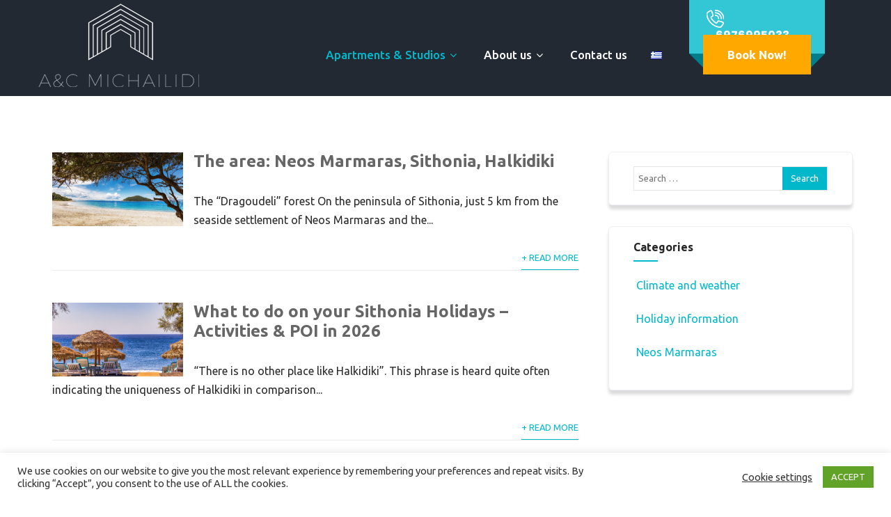

--- FILE ---
content_type: text/html; charset=UTF-8
request_url: https://acmichailidi.sithonia.apartments/en/halkidiki-sithonia-neos-marmaras/
body_size: 17375
content:
<!DOCTYPE html>
<html xmlns="http://www.w3.org/1999/xhtml" lang="en-GB">
<head>
<meta http-equiv="Content-Type" content="text/html; charset=UTF-8" />	
<!--[if IE]><meta http-equiv="X-UA-Compatible" content="IE=edge,chrome=1"><![endif]-->
<meta name="viewport" content="width=device-width, initial-scale=1.0, user-scalable=no"/>
<link rel="profile" href="http://gmpg.org/xfn/11"/>
<link rel="pingback" href="https://acmichailidi.sithonia.apartments/xmlrpc.php" /> 
<meta name='robots' content='index, follow, max-image-preview:large, max-snippet:-1, max-video-preview:-1' />
<link rel="alternate" href="https://acmichailidi.sithonia.apartments/el/%cf%87%ce%b1%ce%bb%ce%ba%ce%b9%ce%b4%ce%b9%ce%ba%ce%ae-%cf%83%ce%b9%ce%b8%cf%89%ce%bd%ce%af%ce%b1-%ce%bd%ce%b5%ce%bf%cf%82-%ce%bc%ce%b1%cf%81%ce%bc%ce%b1%cf%81%ce%ac%cf%82/" hreflang="el" />
<link rel="alternate" href="https://acmichailidi.sithonia.apartments/en/halkidiki-sithonia-neos-marmaras/" hreflang="en" />

	<!-- This site is optimized with the Yoast SEO plugin v26.8 - https://yoast.com/product/yoast-seo-wordpress/ -->
	<title>Halkidiki, Sithonia and Neos Marmaras Information 2026 - A.C. Michailidi</title>
	<link rel="canonical" href="https://acmichailidi.sithonia.apartments/en/halkidiki-sithonia-neos-marmaras/" />
	<meta property="og:locale" content="en_GB" />
	<meta property="og:locale:alternate" content="el_GR" />
	<meta property="og:type" content="article" />
	<meta property="og:title" content="Halkidiki, Sithonia and Neos Marmaras Information [year] - A.C. Michailidi" />
	<meta property="og:url" content="https://acmichailidi.sithonia.apartments/en/halkidiki-sithonia-neos-marmaras/" />
	<meta property="og:site_name" content="A.C. Michailidi" />
	<meta name="twitter:card" content="summary_large_image" />
	<script type="application/ld+json" class="yoast-schema-graph">{"@context":"https://schema.org","@graph":[{"@type":["WebPage","CollectionPage"],"@id":"https://acmichailidi.sithonia.apartments/en/halkidiki-sithonia-neos-marmaras/","url":"https://acmichailidi.sithonia.apartments/en/halkidiki-sithonia-neos-marmaras/","name":"Halkidiki, Sithonia and Neos Marmaras Information [year] - A.C. Michailidi","isPartOf":{"@id":"https://acmichailidi.sithonia.apartments/en/studio-marmaras-halkidiki/#website"},"datePublished":"2019-10-23T08:52:07+00:00","dateModified":"2021-04-14T09:26:36+00:00","breadcrumb":{"@id":"https://acmichailidi.sithonia.apartments/en/halkidiki-sithonia-neos-marmaras/#breadcrumb"},"inLanguage":"en-GB"},{"@type":"BreadcrumbList","@id":"https://acmichailidi.sithonia.apartments/en/halkidiki-sithonia-neos-marmaras/#breadcrumb","itemListElement":[{"@type":"ListItem","position":1,"name":"Home","item":"https://acmichailidi.sithonia.apartments/en/studio-marmaras-halkidiki/"},{"@type":"ListItem","position":2,"name":"Halkidiki, Sithonia and Neos Marmaras Information 2022"}]},{"@type":"WebSite","@id":"https://acmichailidi.sithonia.apartments/en/studio-marmaras-halkidiki/#website","url":"https://acmichailidi.sithonia.apartments/en/studio-marmaras-halkidiki/","name":"A.C. Michailidi","description":"Neos Marmaras Apartments &amp; Studios","potentialAction":[{"@type":"SearchAction","target":{"@type":"EntryPoint","urlTemplate":"https://acmichailidi.sithonia.apartments/en/studio-marmaras-halkidiki/?s={search_term_string}"},"query-input":{"@type":"PropertyValueSpecification","valueRequired":true,"valueName":"search_term_string"}}],"inLanguage":"en-GB"}]}</script>
	<!-- / Yoast SEO plugin. -->


<link rel='dns-prefetch' href='//fonts.googleapis.com' />
<link rel='dns-prefetch' href='//www.googletagmanager.com' />
<link rel="alternate" type="application/rss+xml" title="A.C. Michailidi &raquo; Feed" href="https://acmichailidi.sithonia.apartments/en/feed/" />
<link rel="alternate" type="application/rss+xml" title="A.C. Michailidi &raquo; Comments Feed" href="https://acmichailidi.sithonia.apartments/en/comments/feed/" />
<style id='wp-img-auto-sizes-contain-inline-css' type='text/css'>
img:is([sizes=auto i],[sizes^="auto," i]){contain-intrinsic-size:3000px 1500px}
/*# sourceURL=wp-img-auto-sizes-contain-inline-css */
</style>
<style id='wp-emoji-styles-inline-css' type='text/css'>

	img.wp-smiley, img.emoji {
		display: inline !important;
		border: none !important;
		box-shadow: none !important;
		height: 1em !important;
		width: 1em !important;
		margin: 0 0.07em !important;
		vertical-align: -0.1em !important;
		background: none !important;
		padding: 0 !important;
	}
/*# sourceURL=wp-emoji-styles-inline-css */
</style>
<link rel='stylesheet' id='wp-block-library-css' href='https://acmichailidi.sithonia.apartments/wp-includes/css/dist/block-library/style.min.css?ver=6.9' type='text/css' media='all' />
<style id='classic-theme-styles-inline-css' type='text/css'>
/*! This file is auto-generated */
.wp-block-button__link{color:#fff;background-color:#32373c;border-radius:9999px;box-shadow:none;text-decoration:none;padding:calc(.667em + 2px) calc(1.333em + 2px);font-size:1.125em}.wp-block-file__button{background:#32373c;color:#fff;text-decoration:none}
/*# sourceURL=/wp-includes/css/classic-themes.min.css */
</style>
<style id='global-styles-inline-css' type='text/css'>
:root{--wp--preset--aspect-ratio--square: 1;--wp--preset--aspect-ratio--4-3: 4/3;--wp--preset--aspect-ratio--3-4: 3/4;--wp--preset--aspect-ratio--3-2: 3/2;--wp--preset--aspect-ratio--2-3: 2/3;--wp--preset--aspect-ratio--16-9: 16/9;--wp--preset--aspect-ratio--9-16: 9/16;--wp--preset--color--black: #000000;--wp--preset--color--cyan-bluish-gray: #abb8c3;--wp--preset--color--white: #ffffff;--wp--preset--color--pale-pink: #f78da7;--wp--preset--color--vivid-red: #cf2e2e;--wp--preset--color--luminous-vivid-orange: #ff6900;--wp--preset--color--luminous-vivid-amber: #fcb900;--wp--preset--color--light-green-cyan: #7bdcb5;--wp--preset--color--vivid-green-cyan: #00d084;--wp--preset--color--pale-cyan-blue: #8ed1fc;--wp--preset--color--vivid-cyan-blue: #0693e3;--wp--preset--color--vivid-purple: #9b51e0;--wp--preset--gradient--vivid-cyan-blue-to-vivid-purple: linear-gradient(135deg,rgb(6,147,227) 0%,rgb(155,81,224) 100%);--wp--preset--gradient--light-green-cyan-to-vivid-green-cyan: linear-gradient(135deg,rgb(122,220,180) 0%,rgb(0,208,130) 100%);--wp--preset--gradient--luminous-vivid-amber-to-luminous-vivid-orange: linear-gradient(135deg,rgb(252,185,0) 0%,rgb(255,105,0) 100%);--wp--preset--gradient--luminous-vivid-orange-to-vivid-red: linear-gradient(135deg,rgb(255,105,0) 0%,rgb(207,46,46) 100%);--wp--preset--gradient--very-light-gray-to-cyan-bluish-gray: linear-gradient(135deg,rgb(238,238,238) 0%,rgb(169,184,195) 100%);--wp--preset--gradient--cool-to-warm-spectrum: linear-gradient(135deg,rgb(74,234,220) 0%,rgb(151,120,209) 20%,rgb(207,42,186) 40%,rgb(238,44,130) 60%,rgb(251,105,98) 80%,rgb(254,248,76) 100%);--wp--preset--gradient--blush-light-purple: linear-gradient(135deg,rgb(255,206,236) 0%,rgb(152,150,240) 100%);--wp--preset--gradient--blush-bordeaux: linear-gradient(135deg,rgb(254,205,165) 0%,rgb(254,45,45) 50%,rgb(107,0,62) 100%);--wp--preset--gradient--luminous-dusk: linear-gradient(135deg,rgb(255,203,112) 0%,rgb(199,81,192) 50%,rgb(65,88,208) 100%);--wp--preset--gradient--pale-ocean: linear-gradient(135deg,rgb(255,245,203) 0%,rgb(182,227,212) 50%,rgb(51,167,181) 100%);--wp--preset--gradient--electric-grass: linear-gradient(135deg,rgb(202,248,128) 0%,rgb(113,206,126) 100%);--wp--preset--gradient--midnight: linear-gradient(135deg,rgb(2,3,129) 0%,rgb(40,116,252) 100%);--wp--preset--font-size--small: 13px;--wp--preset--font-size--medium: 20px;--wp--preset--font-size--large: 36px;--wp--preset--font-size--x-large: 42px;--wp--preset--spacing--20: 0.44rem;--wp--preset--spacing--30: 0.67rem;--wp--preset--spacing--40: 1rem;--wp--preset--spacing--50: 1.5rem;--wp--preset--spacing--60: 2.25rem;--wp--preset--spacing--70: 3.38rem;--wp--preset--spacing--80: 5.06rem;--wp--preset--shadow--natural: 6px 6px 9px rgba(0, 0, 0, 0.2);--wp--preset--shadow--deep: 12px 12px 50px rgba(0, 0, 0, 0.4);--wp--preset--shadow--sharp: 6px 6px 0px rgba(0, 0, 0, 0.2);--wp--preset--shadow--outlined: 6px 6px 0px -3px rgb(255, 255, 255), 6px 6px rgb(0, 0, 0);--wp--preset--shadow--crisp: 6px 6px 0px rgb(0, 0, 0);}:where(.is-layout-flex){gap: 0.5em;}:where(.is-layout-grid){gap: 0.5em;}body .is-layout-flex{display: flex;}.is-layout-flex{flex-wrap: wrap;align-items: center;}.is-layout-flex > :is(*, div){margin: 0;}body .is-layout-grid{display: grid;}.is-layout-grid > :is(*, div){margin: 0;}:where(.wp-block-columns.is-layout-flex){gap: 2em;}:where(.wp-block-columns.is-layout-grid){gap: 2em;}:where(.wp-block-post-template.is-layout-flex){gap: 1.25em;}:where(.wp-block-post-template.is-layout-grid){gap: 1.25em;}.has-black-color{color: var(--wp--preset--color--black) !important;}.has-cyan-bluish-gray-color{color: var(--wp--preset--color--cyan-bluish-gray) !important;}.has-white-color{color: var(--wp--preset--color--white) !important;}.has-pale-pink-color{color: var(--wp--preset--color--pale-pink) !important;}.has-vivid-red-color{color: var(--wp--preset--color--vivid-red) !important;}.has-luminous-vivid-orange-color{color: var(--wp--preset--color--luminous-vivid-orange) !important;}.has-luminous-vivid-amber-color{color: var(--wp--preset--color--luminous-vivid-amber) !important;}.has-light-green-cyan-color{color: var(--wp--preset--color--light-green-cyan) !important;}.has-vivid-green-cyan-color{color: var(--wp--preset--color--vivid-green-cyan) !important;}.has-pale-cyan-blue-color{color: var(--wp--preset--color--pale-cyan-blue) !important;}.has-vivid-cyan-blue-color{color: var(--wp--preset--color--vivid-cyan-blue) !important;}.has-vivid-purple-color{color: var(--wp--preset--color--vivid-purple) !important;}.has-black-background-color{background-color: var(--wp--preset--color--black) !important;}.has-cyan-bluish-gray-background-color{background-color: var(--wp--preset--color--cyan-bluish-gray) !important;}.has-white-background-color{background-color: var(--wp--preset--color--white) !important;}.has-pale-pink-background-color{background-color: var(--wp--preset--color--pale-pink) !important;}.has-vivid-red-background-color{background-color: var(--wp--preset--color--vivid-red) !important;}.has-luminous-vivid-orange-background-color{background-color: var(--wp--preset--color--luminous-vivid-orange) !important;}.has-luminous-vivid-amber-background-color{background-color: var(--wp--preset--color--luminous-vivid-amber) !important;}.has-light-green-cyan-background-color{background-color: var(--wp--preset--color--light-green-cyan) !important;}.has-vivid-green-cyan-background-color{background-color: var(--wp--preset--color--vivid-green-cyan) !important;}.has-pale-cyan-blue-background-color{background-color: var(--wp--preset--color--pale-cyan-blue) !important;}.has-vivid-cyan-blue-background-color{background-color: var(--wp--preset--color--vivid-cyan-blue) !important;}.has-vivid-purple-background-color{background-color: var(--wp--preset--color--vivid-purple) !important;}.has-black-border-color{border-color: var(--wp--preset--color--black) !important;}.has-cyan-bluish-gray-border-color{border-color: var(--wp--preset--color--cyan-bluish-gray) !important;}.has-white-border-color{border-color: var(--wp--preset--color--white) !important;}.has-pale-pink-border-color{border-color: var(--wp--preset--color--pale-pink) !important;}.has-vivid-red-border-color{border-color: var(--wp--preset--color--vivid-red) !important;}.has-luminous-vivid-orange-border-color{border-color: var(--wp--preset--color--luminous-vivid-orange) !important;}.has-luminous-vivid-amber-border-color{border-color: var(--wp--preset--color--luminous-vivid-amber) !important;}.has-light-green-cyan-border-color{border-color: var(--wp--preset--color--light-green-cyan) !important;}.has-vivid-green-cyan-border-color{border-color: var(--wp--preset--color--vivid-green-cyan) !important;}.has-pale-cyan-blue-border-color{border-color: var(--wp--preset--color--pale-cyan-blue) !important;}.has-vivid-cyan-blue-border-color{border-color: var(--wp--preset--color--vivid-cyan-blue) !important;}.has-vivid-purple-border-color{border-color: var(--wp--preset--color--vivid-purple) !important;}.has-vivid-cyan-blue-to-vivid-purple-gradient-background{background: var(--wp--preset--gradient--vivid-cyan-blue-to-vivid-purple) !important;}.has-light-green-cyan-to-vivid-green-cyan-gradient-background{background: var(--wp--preset--gradient--light-green-cyan-to-vivid-green-cyan) !important;}.has-luminous-vivid-amber-to-luminous-vivid-orange-gradient-background{background: var(--wp--preset--gradient--luminous-vivid-amber-to-luminous-vivid-orange) !important;}.has-luminous-vivid-orange-to-vivid-red-gradient-background{background: var(--wp--preset--gradient--luminous-vivid-orange-to-vivid-red) !important;}.has-very-light-gray-to-cyan-bluish-gray-gradient-background{background: var(--wp--preset--gradient--very-light-gray-to-cyan-bluish-gray) !important;}.has-cool-to-warm-spectrum-gradient-background{background: var(--wp--preset--gradient--cool-to-warm-spectrum) !important;}.has-blush-light-purple-gradient-background{background: var(--wp--preset--gradient--blush-light-purple) !important;}.has-blush-bordeaux-gradient-background{background: var(--wp--preset--gradient--blush-bordeaux) !important;}.has-luminous-dusk-gradient-background{background: var(--wp--preset--gradient--luminous-dusk) !important;}.has-pale-ocean-gradient-background{background: var(--wp--preset--gradient--pale-ocean) !important;}.has-electric-grass-gradient-background{background: var(--wp--preset--gradient--electric-grass) !important;}.has-midnight-gradient-background{background: var(--wp--preset--gradient--midnight) !important;}.has-small-font-size{font-size: var(--wp--preset--font-size--small) !important;}.has-medium-font-size{font-size: var(--wp--preset--font-size--medium) !important;}.has-large-font-size{font-size: var(--wp--preset--font-size--large) !important;}.has-x-large-font-size{font-size: var(--wp--preset--font-size--x-large) !important;}
:where(.wp-block-post-template.is-layout-flex){gap: 1.25em;}:where(.wp-block-post-template.is-layout-grid){gap: 1.25em;}
:where(.wp-block-term-template.is-layout-flex){gap: 1.25em;}:where(.wp-block-term-template.is-layout-grid){gap: 1.25em;}
:where(.wp-block-columns.is-layout-flex){gap: 2em;}:where(.wp-block-columns.is-layout-grid){gap: 2em;}
:root :where(.wp-block-pullquote){font-size: 1.5em;line-height: 1.6;}
/*# sourceURL=global-styles-inline-css */
</style>
<link rel='stylesheet' id='finalTilesGallery_stylesheet-css' href='https://acmichailidi.sithonia.apartments/wp-content/plugins/final-tiles-grid-gallery-lite/scripts/ftg.css?ver=3.6.10' type='text/css' media='all' />
<link rel='stylesheet' id='fontawesome_stylesheet-css' href='https://acmichailidi.sithonia.apartments/wp-content/plugins/final-tiles-grid-gallery-lite/fonts/font-awesome/css/font-awesome.min.css?ver=6.9' type='text/css' media='all' />
<link rel='stylesheet' id='awesome-weather-css' href='https://acmichailidi.sithonia.apartments/wp-content/plugins/awesome-weather/awesome-weather.css?ver=6.9' type='text/css' media='all' />
<style id='awesome-weather-inline-css' type='text/css'>
.awesome-weather-wrap { font-family: 'Open Sans', sans-serif; font-weight: 400; font-size: 14px; line-height: 14px; }
/*# sourceURL=awesome-weather-inline-css */
</style>
<link rel='stylesheet' id='opensans-googlefont-css' href='//fonts.googleapis.com/css?family=Open+Sans%3A400&#038;ver=6.9' type='text/css' media='all' />
<link rel='stylesheet' id='cookie-law-info-css' href='https://acmichailidi.sithonia.apartments/wp-content/plugins/cookie-law-info/legacy/public/css/cookie-law-info-public.css?ver=3.3.9.1' type='text/css' media='all' />
<link rel='stylesheet' id='cookie-law-info-gdpr-css' href='https://acmichailidi.sithonia.apartments/wp-content/plugins/cookie-law-info/legacy/public/css/cookie-law-info-gdpr.css?ver=3.3.9.1' type='text/css' media='all' />
<link rel='stylesheet' id='complete-style-css' href='https://acmichailidi.sithonia.apartments/wp-content/themes/beachresort/style.css?ver=6.9' type='text/css' media='all' />
<link rel='stylesheet' id='complete-style-core-css' href='https://acmichailidi.sithonia.apartments/wp-content/themes/beachresort/style_core.css?ver=6.9' type='text/css' media='all' />
<link rel='stylesheet' id='complete-animated_css-css' href='https://acmichailidi.sithonia.apartments/wp-content/themes/beachresort/assets/css/animate.min.css?ver=6.9' type='text/css' media='all' />
<link rel='stylesheet' id='complete-static_css-css' href='https://acmichailidi.sithonia.apartments/wp-content/themes/beachresort/assets/css/nivo-slider.css?ver=6.9' type='text/css' media='all' />
<link rel='stylesheet' id='complete-gallery_css-css' href='https://acmichailidi.sithonia.apartments/wp-content/themes/beachresort/assets/css/prettyPhoto.css?ver=6.9' type='text/css' media='all' />
<link rel='stylesheet' id='complete-awesome_css-css' href='https://acmichailidi.sithonia.apartments/wp-content/themes/beachresort/assets/fonts/font-awesome.css?ver=6.9' type='text/css' media='all' />
<link rel='stylesheet' id='complete-owl_css-css' href='https://acmichailidi.sithonia.apartments/wp-content/themes/beachresort/assets/css/owl.carousel.css?ver=6.9' type='text/css' media='all' />
<link rel='stylesheet' id='complete_google_fonts-css' href='//fonts.googleapis.com/css?family=Ubuntu%3Aregular%2Citalic%2C700%2C500%2C300%7CAssistant%3A200%2C800%2C700%2C600%2C400%2C300%26subset%3Dlatin%2C' type='text/css' media='screen' />
<link rel='stylesheet' id='elementor-frontend-css' href='https://acmichailidi.sithonia.apartments/wp-content/plugins/elementor/assets/css/frontend.min.css?ver=3.34.2' type='text/css' media='all' />
<link rel='stylesheet' id='eael-general-css' href='https://acmichailidi.sithonia.apartments/wp-content/plugins/essential-addons-for-elementor-lite/assets/front-end/css/view/general.min.css?ver=6.5.8' type='text/css' media='all' />
<script type="text/javascript" src="https://acmichailidi.sithonia.apartments/wp-includes/js/jquery/jquery.min.js?ver=3.7.1" id="jquery-core-js"></script>
<script type="text/javascript" src="https://acmichailidi.sithonia.apartments/wp-includes/js/jquery/jquery-migrate.min.js?ver=3.4.1" id="jquery-migrate-js"></script>
<script type="text/javascript" id="cookie-law-info-js-extra">
/* <![CDATA[ */
var Cli_Data = {"nn_cookie_ids":[],"cookielist":[],"non_necessary_cookies":[],"ccpaEnabled":"","ccpaRegionBased":"","ccpaBarEnabled":"","strictlyEnabled":["necessary","obligatoire"],"ccpaType":"gdpr","js_blocking":"1","custom_integration":"","triggerDomRefresh":"","secure_cookies":""};
var cli_cookiebar_settings = {"animate_speed_hide":"500","animate_speed_show":"500","background":"#FFF","border":"#b1a6a6c2","border_on":"","button_1_button_colour":"#61a229","button_1_button_hover":"#4e8221","button_1_link_colour":"#fff","button_1_as_button":"1","button_1_new_win":"","button_2_button_colour":"#333","button_2_button_hover":"#292929","button_2_link_colour":"#444","button_2_as_button":"","button_2_hidebar":"","button_3_button_colour":"#3566bb","button_3_button_hover":"#2a5296","button_3_link_colour":"#fff","button_3_as_button":"1","button_3_new_win":"","button_4_button_colour":"#000","button_4_button_hover":"#000000","button_4_link_colour":"#333333","button_4_as_button":"","button_7_button_colour":"#61a229","button_7_button_hover":"#4e8221","button_7_link_colour":"#fff","button_7_as_button":"1","button_7_new_win":"","font_family":"inherit","header_fix":"","notify_animate_hide":"1","notify_animate_show":"","notify_div_id":"#cookie-law-info-bar","notify_position_horizontal":"right","notify_position_vertical":"bottom","scroll_close":"","scroll_close_reload":"","accept_close_reload":"","reject_close_reload":"","showagain_tab":"","showagain_background":"#fff","showagain_border":"#000","showagain_div_id":"#cookie-law-info-again","showagain_x_position":"100px","text":"#333333","show_once_yn":"","show_once":"10000","logging_on":"","as_popup":"","popup_overlay":"1","bar_heading_text":"","cookie_bar_as":"banner","popup_showagain_position":"bottom-right","widget_position":"left"};
var log_object = {"ajax_url":"https://acmichailidi.sithonia.apartments/wp-admin/admin-ajax.php"};
//# sourceURL=cookie-law-info-js-extra
/* ]]> */
</script>
<script type="text/javascript" src="https://acmichailidi.sithonia.apartments/wp-content/plugins/cookie-law-info/legacy/public/js/cookie-law-info-public.js?ver=3.3.9.1" id="cookie-law-info-js"></script>
<script type="text/javascript" src="https://acmichailidi.sithonia.apartments/wp-content/themes/beachresort/assets/js/complete.js?ver=1" id="complete_js-js"></script>
<script type="text/javascript" src="https://acmichailidi.sithonia.apartments/wp-content/themes/beachresort/assets/js/owl.carousel.js?ver=1" id="complete_owl-js"></script>
<script type="text/javascript" src="https://acmichailidi.sithonia.apartments/wp-content/themes/beachresort/assets/js/other.js?ver=1" id="complete_otherjs-js"></script>
<script type="text/javascript" src="https://acmichailidi.sithonia.apartments/wp-content/themes/beachresort/assets/js/jquery.bxslider.min.js?ver=1" id="complete_testimonialjs-js"></script>
<script type="text/javascript" src="https://acmichailidi.sithonia.apartments/wp-content/themes/beachresort/assets/js/index.js?ver=1" id="complete_index-js"></script>
<script type="text/javascript" src="https://acmichailidi.sithonia.apartments/wp-content/themes/beachresort/assets/js/jquery.quicksand.js?ver=1" id="complete_galjs1-js"></script>
<script type="text/javascript" src="https://acmichailidi.sithonia.apartments/wp-content/themes/beachresort/assets/js/script.js?ver=1" id="complete_galjs3-js"></script>
<script type="text/javascript" src="https://acmichailidi.sithonia.apartments/wp-content/themes/beachresort/assets/js/counterup.min.js?ver=1" id="complete_count-js"></script>
<script type="text/javascript" src="https://acmichailidi.sithonia.apartments/wp-content/themes/beachresort/assets/js/verticalslider.js?ver=1" id="complete_verticalslider-js"></script>
<script type="text/javascript" src="https://acmichailidi.sithonia.apartments/wp-content/themes/beachresort/assets/js/jquery.prettyPhoto.js?ver=1" id="complete_galjs4-js"></script>
<link rel="https://api.w.org/" href="https://acmichailidi.sithonia.apartments/wp-json/" /><link rel="EditURI" type="application/rsd+xml" title="RSD" href="https://acmichailidi.sithonia.apartments/xmlrpc.php?rsd" />
<meta name="generator" content="WordPress 6.9" />
        <script type="text/javascript">
            ( function () {
                window.lae_fs = { can_use_premium_code: false};
            } )();
        </script>
        <meta name="generator" content="Site Kit by Google 1.170.0" /><style type="text/css">

/*Fixed Background*/

	/*BOXED LAYOUT*/
	.site_boxed .layer_wrapper, body.home.site_boxed #slidera {width: 83.5%;float: left;margin: 0 8.25%;
	background: #ffffff;}
	.site_boxed .stat_bg, .site_boxed .stat_bg_overlay{width: 83.5%;}
	.site_boxed .social_buttons{background: #ffffff;}
	.site_boxed .center {width: 95%!important;margin: 0 auto;}
	.site_boxed .head_top .center{ width:95%!important;}

/*Site Content Text Style*/
body, button, input, select, textarea{ 
	font-family:Ubuntu; 	}

.footer-post-area ul li h4,
.footer-post-area ul li h4 a{font-family:Ubuntu;}

.single_post .single_post_content .tabs li a:link, .single_post .single_post_content .tabs li a:visited{ color:#2b2b2b;}



/*Feattured Boxes Section*/
.featured_area_bg{background:url();}
.featured_area{background-color:#f2f2f2;}
.featured_block img{height:70px;; width:70px;} 
.featured_block{background-color:#ffffff;}

.sktmore,
.newsletter-form input[type="submit"]{background-color:#00b8ca;}
.sktmore:hover,
.newsletter-form input[type="submit"]:hover{background-color:#393939;}

.expanding-grid .spacer{background-color:#00b8ca;}
.expand-left h2, .expand-left{color:#000000;}

.headingseperator h3{color:#000000;}
.headingseperator h3::after{border-bottom-color:#00b8ca;}

.expanding-grid .links > li a.active:after{border-bottom-color:#00b8ca;}

.squarebox{background-color:#ffffff;}
.squarebox:hover{background-color:#79ab9f;}
.squaretitle{color:#000000;}

.perfectbox{background-color:#ffffff; border-color:#eaeaea;}
.perfectborder:hover, .perfectbox:hover{border-color:#00b8ca !important;}

.post_block_style3{background-color:#ffffff; border-color:#eaeaea;}
.post_block_style3:before{background:#9f9f9f;}

.skt-home-posts-row .skt-home-posts-title a{color:#282828;}
.skt-home-posts-row .skt-home-posts-date{color:#474747;}
.skt-home-posts-row .skt-home-posts-date i{color:#c31a28;}

.skt-team-row .skt-team-title a{color:#ffffff;}
.skt-team-row .skt-team-designation{color:#5f5f5f;}
	
.header-extras .skt-header-button a{background-color:#33c6d5; color:#fff;}
.header-extras .skt-header-button a:hover{background-color:#00b8ca; color:#ffffff;}

.download-button a{color:#fff !important; background-color:#ffa800 !important;}


.room-dtls{ background:#ffffff;}
.skt-room-title{ color:#253242;}
.skt-room-designation{ color:#5f5f5f;}
.skt-room .owl-prev, .skt-room .owl-next:hover{background:#ffa800 !important;}
.skt-room .owl-prev:hover, .skt-room .owl-next{background:#00b8ca !important;}

.slider-main .theme-default .nivo-directionNav{background:#4dcdda;}
.slider-main .theme-default .nivo-directionNav a{color:#fff !important;}



/*-----------------------------COLORS------------------------------------*/
		/*Header Color*/
		.header{background-color: rgba(34,41,51, 0);}
				
				
		/*Head Top Bar Color*/
		.head-info-area{background-color: rgba(43,13,15, 1);}
		
				.header{background:#222933!important; border: none;}
				
		
		@media screen and (max-width: 767px){
		.home.has_trans_header .header{background:#222933!important;}
		}
		/*LOGO*/
		.logo img{height:120px; width:231px; margin-top:5px;} 

				.logo h2, .logo h1, .logo h2 a:link, .logo h2 a:visited, .logo h1 a:link, .logo h1 a:visited, .logo h2 a:hover, .logo h1 a:hover{ 
			font-family:'Ubuntu';
			font-size:28px;
			color:#ffffff;
		}
		/*HEADER TEXT BAR*/
				.head-info-area, .head-info-area a:link, .head-info-area a:visited{ 
			font-family:'Ubuntu'; 						color:#ffffff;
		}	
		
		.head-info-area a:hover{ 
			color:#edecec;
		}		
		
		a{color:#00b8ca;}
		a:hover{color:#685031;}
		
		
		/*Slider Title*/
				.title{ 
			font-family:'Ubuntu'; 			font-size:60px;			color:#ffffff;
		}	
		
				.slidedesc{ 
			font-family:'Ubuntu'; 						color:#ffffff;
		}	
		
				.slidebtn{ 
			font-family:'Ubuntu'; 			;
		}
		.slider-main .nivo-caption .slidebtn a{ 
			color:#282828; background-color:#ffffff;
		}	
		.slider-main .nivo-caption .slidebtn a:hover{background-color:#00b8ca; color:#ffffff;}
		
		.nivo-controlNav a{background-color:#282828}
		.nivo-controlNav a.active{background-color:#00b8ca}

				
		/* Global H1 */	
						h1{ 
			font-family:'Ubuntu'; 						color:#282828;
		}
		
		h1 a:hover{ 
			color:#00b8ca;
		}
		
		/* Global H2 */	
						h2{ 
			font-family:'Ubuntu'; 					color:#282828;
		}
		
		h2 a:hover{ 
			color:#00b8ca;
		}
				
		/* Global H3 */	
						h3{ 
			font-family:'Ubuntu'; 					color:#282828;
		}
		
		h3 a:hover{ 
			color:#00b8ca;
		}
		
		/* Global H4 */	
						h4{ 
			font-family:'Ubuntu'; 					color:#282828;
		}
		
		h4 a:hover{ 
			color:#00b8ca;
		}	
		
		/* Global H5 */	
						h5{ 
			font-family:'Ubuntu'; 					color:#282828;
		}
		
		h5 a:hover{ 
			color:#00b8ca;
		}	
		
		/* Global H6 */	
						h6{ 
			font-family:'Ubuntu'; 					color:#282828;
		}
		
		h6 a:hover{ 
			color:#00b8ca;
		}
		
		/* Post Meta Color */
		.post_block_style1_meta, .post_block_style1_meta a:link, .post_block_style1_meta a:visited, .post_block_style2_meta, .post_block_style2_meta a:link, .post_block_style2_meta a:visited, .single_metainfo, .single_metainfo a:link, .single_metainfo a:visited{ 
			color:#282828;
		}
		
		/* Team Box Background Color */
		.team-infobox{ 
			background-color:#f7f7f7;
		}
		
		/* Social Icon Background Color */
		.social-icons a:link, .social-icons a:visited{ 
			background-color:#151515;
			color:#ffffff;
		}	
		
		/* Social Icon Hover Background Color */
		.social-icons a:hover{ 
			background-color:#ffffff;
			color:#151515;
			border-color:#ffffff;
		}
		
		/* Teambox Background Color */
		.skt-testimonials .skt-testimonial-box{background-color:#ffffff;}
		.skt-testimonials .skt-testimonial-title,
		.skt-testimonials .skt-testimonial-designation,
		.skt-testimonials .skt-testimonial-content{color:#282828;}
		.skt-testimonials .owl-dots .owl-dot{background-color: #ffffff;}
		.skt-testimonials .owl-dots .owl-dot.active{background-color: #00b8ca;}
	
		
		/* Gallery Filter Active Bgcolor */
		.portfolio-categ li a:link, .portfolio-categ li a:visited{ 
			color:#909090;
		}		
		
		/* Gallery Filter Active Bgcolor */
		.portfolio-categ li.active a:link, .portfolio-categ li.active a:visited{ 
			color:#f1b500;
		}	
		
			
		
		.portfolio-content .portfolio-area li .image-block-title{background-color: rgba(0,184,202, 0.7); color:#fff;}
		
		/* Skills Bar Background Color */
		.skill-bg{ 
			background-color:#f8f8f8;
		}	
		
		/* Skills Bar Text Color */
		.skillbar-title{ 
			color:#ffffff;
		}			
															
		#simple-menu{color:#ffffff;}
		body.home.has_trans_header #simple-menu{color:#fff;}
		span.desc{color:#ffffff;}
		
		.header-extras li a,
		.header-extras li .header-search-toggle{color:#ffffff;}
		.header-extras li a:hover,
		.header-extras li .header-search-toggle:hover{color: #00b8ca;}
		.header-extras li .custom-cart-count{background-color: #00b8ca; color:#ffffff;}
		
		/*MENU Text Color*/
		#topmenu ul li a{color:#ffffff;}
		#topmenu ul li.menu_hover a:link, #topmenu ul li.menu_hover a:visited{border-color:#00b8ca;}
		#topmenu ul li.menu_hover>a:link, #topmenu ul li.menu_hover>a:visited, body.has_trans_header.home #topmenu ul li.menu_hover>a:link, body.has_trans_header.home #topmenu ul li.menu_hover>a:visited{color:#00b8ca;}
		#topmenu ul li.current-menu-item>a:link, #topmenu ul li.current-menu-item>a:visited, #topmenu ul li.current-menu-parent>a:link, #topmenu ul li.current_page_parent>a:visited, #topmenu ul li.current-menu-ancestor>a:link, #topmenu ul li.current-menu-ancestor>a:visited{color:#00b8ca;}
		#topmenu ul li ul{border-color:#00b8ca transparent transparent transparent;}
		#topmenu ul.menu>li:hover:after{background-color:#00b8ca;}
		#topmenu ul li ul li a:hover{color:#00b8ca;}
		
		#topmenu ul li.appointment-btn a{background-color: #00b8ca; color: #fff !important;}
		#topmenu ul li.appointment-btn a:hover{background-color: #ffffff; color: #fff !important;}
		
#topmenu ul li.current-menu-item > a:link:after, #topmenu ul li.current-menu-item > a:visited:after, #topmenu ul li.current-menu-parent > a:link:after, #topmenu ul li.current_page_parent > a:visited:after, #topmenu ul li.current-menu-ancestor > a:link:after, #topmenu ul li.current-menu-ancestor > a:visited:after{content:''; border-bottom-color:#00b8ca !important;}		
		
		#topmenu ul.menu ul li{background-color:#ffffff;}		
		
		#topmenu ul.sub-menu li a, #topmenu ul.children li a{color:#282828;}	
		#topmenu ul.sub-menu li a:hover, #topmenu ul.children li a:hover, #topmenu li.menu_highlight_slim:hover, #topmenu ul.sub-menu li.current_page_item a, #topmenu ul.children li.current_page_item a, #topmenu ul.sub-menu li.current-menu-item a, #topmenu ul.children li.current-menu-item a{background-color:#282828 !important;}	

		.sidr{ background-color:#282828;}
		.pad_menutitle{ background-color:#00b8ca;}
		.sidr ul li a, .sidr ul li span, .sidr ul li ul li a, .sidr ul li ul li span{color:#ffffff;}
		.sidr ul li.sidr-class-current-menu-item > a{color:#00b8ca;}
		
		#simple-menu .fa-bars{color:#ffffff !important;}
		.pad_menutitle .fa-bars, .pad_menutitle .fa-times{color:#ffffff !important;}				

		.head_soc .social_bookmarks a:link, .head_soc .social_bookmarks a:visited{color:#ffffff;}
		.head_soc .social_bookmarks.bookmark_hexagon a:before {border-bottom-color: rgba(255,255,255, 0.3)!important;}
		.head_soc .social_bookmarks.bookmark_hexagon a i {background:rgba(255,255,255, 0.3)!important;}
		.head_soc .social_bookmarks.bookmark_hexagon a:after { border-top-color:rgba(255,255,255, 0.3)!important;}
		

		/*BASE Color*/
		.widget_border, .heading_border, #wp-calendar #today, .thn_post_wrap .more-link:hover, .moretag:hover, .search_term #searchsubmit, .error_msg #searchsubmit, #searchsubmit, .complete_pagenav a:hover, .nav-box a:hover .left_arro, .nav-box a:hover .right_arro, .pace .pace-progress, .homeposts_title .menu_border, span.widget_border, .ast_login_widget #loginform #wp-submit, .prog_wrap, .lts_layout1 a.image, .lts_layout2 a.image, .lts_layout3 a.image, .rel_tab:hover .related_img, .wpcf7-submit, .woo-slider #post_slider li.sale .woo_sale, .nivoinner .slide_button_wrap .lts_button, #accordion .slide_button_wrap .lts_button, .img_hover, p.form-submit #submit, .optimposts .type-product a.button.add_to_cart_button{background:#00b8ca;} 
		
		.share_active, .comm_auth a, .logged-in-as a, .citeping a, .lay3 h2 a:hover, .lay4 h2 a:hover, .lay5 .postitle a:hover, .nivo-caption p a, .acord_text p a, .org_comment a, .org_ping a, .contact_submit input:hover, .widget_calendar td a, .ast_biotxt a, .ast_bio .ast_biotxt h3, .lts_layout2 .listing-item h2 a:hover, .lts_layout3 .listing-item h2 a:hover, .lts_layout4 .listing-item h2 a:hover, .lts_layout5 .listing-item h2 a:hover, .rel_tab:hover .rel_hover, .post-password-form input[type~=submit], .bio_head h3, .blog_mo a:hover, .ast_navigation a:hover, .lts_layout4 .blog_mo a:hover{color:#00b8ca;}
		#home_widgets .widget .thn_wgt_tt, #sidebar .widget .thn_wgt_tt, #footer .widget .thn_wgt_tt, .astwt_iframe a, .ast_bio .ast_biotxt h3, .ast_bio .ast_biotxt a, .nav-box a span, .lay2 h2.postitle:hover a{color:#00b8ca;}
		.pace .pace-activity{border-top-color: #00b8ca!important;border-left-color: #00b8ca!important;}
		.pace .pace-progress-inner{box-shadow: 0 0 10px #00b8ca, 0 0 5px #00b8ca;
		  -webkit-box-shadow: 0 0 10px #00b8ca, 0 0 5px #00b8ca;
		  -moz-box-shadow: 0 0 10px #00b8ca, 0 0 5px #00b8ca;}
		
		.fotorama__thumb-border, .ast_navigation a:hover{ border-color:#00b8ca!important;}
		
		
		/*Text Color on BASE COLOR Element*/
		.icon_round a, #wp-calendar #today, .moretag:hover, .search_term #searchsubmit, .error_msg #searchsubmit, .complete_pagenav a:hover, .ast_login_widget #loginform #wp-submit, #searchsubmit, .prog_wrap, .rel_tab .related_img i, .lay1 h2.postitle a, .nivoinner .slide_button_wrap .lts_button, #accordion .slide_button_wrap .lts_button, .lts_layout1 .icon_wrap a, .lts_layout2 .icon_wrap a, .lts_layout3 .icon_wrap a, .lts_layout1 .icon_wrap a:hover{color:#ffffff;}
		.thn_post_wrap .listing-item .moretag:hover, body .lts_layout1 .listing-item .title, .lts_layout2 .img_wrap .complete_plus, .img_hover .icon_wrap a, body .thn_post_wrap .lts_layout1 .icon_wrap a, .wpcf7-submit, .woo-slider #post_slider li.sale .woo_sale, p.form-submit #submit, .optimposts .type-product a.button.add_to_cart_button{color:#ffffff;}




/*Sidebar Widget Background Color */
#sidebar .widget{ background:#FFFFFF;}
#sidebar .widget_wrap{border-color:#eeeff5;}
/*Widget Title Color */
#sidebar .widget-title, #sidebar .widget-title a{color:#666666;}

#sidebar #sidebar .widget, #sidebar .widget .widget_wrap{ color:#999999;}
#sidebar .widget .widgettitle, #sidebar .widget .widgettitle a:link, #sidebar .widget .widgettitle a:visited{font-size:16px;}

#sidebar .widget li a, #sidebar .widget a{ color:#00b8ca;}
#sidebar .widget li a:hover, #sidebar .widget a:hover{ color:#999999;}


.flipcard .front{background-color:#ffffff; border-color:#e0e0e0;}

.flipcard .back{background-color:#f7f7f7; border-color:#000000;}

.divider5 span, .divider6 span{background-color:#8c8b8b;}
.divider1, .divider2, .divider3, .divider4, .divider5, .divider6, .fusion-title .title-sep, .fusion-title.sep-underline, .product .product-border, .fusion-title .title-sep{border-color:#8c8b8b;}

.timeline-both-side li .timeline-description{background-color:#ffffff;}

.timeline-both-side:before, .timeline-both-side li .border-line, .timeline-both-side li .border-line:before{background-color:#dedede;}

.timeline-both-side:after, .timeline-both-side li .timeline-description{border-color:#dedede;}
.griditem{background-color:#ffffff;}
.griditem{border-color:#cccccc;}

.serviceboxbg{background:rgba(0,184,202, 0.8); border-right-color:#30a0fd;}
.serviceboxbg:hover{background-color:#685031;}
.servicebox h3, .serviceboxbg p{color:#ffffff !important;}
.sktgo, .sktgo:hover{background-color:#ffffff;}

#footer .footercols1 h3, #footer .footercols2 h3, #footer .footercols3 h3, #footer .footercols4 h3{color:#ffffff;}

#footer .footercols1 h3::after,
#footer .footercols2 h3::after,
#footer .footercols3 h3::after,
#footer .footercols4 h3::after{background-color: #00b8ca;}

.footer-infobox{background-color: #222933;}

.footmenu li a,
.footer-blog-posts ul li a{color: #bebebe;}

.footmenu li a:hover,
.footer-blog-posts ul li a:hover,
.footmenu li.current-menu-item a,
.footmenu li.current_page_item a{color: #00b8ca;}

/*FOOTER WIDGET COLORS*/
#footer{background-color: #222933; background-image: url();}
#footer .footercols1, #footer .footercols2, #footer .footercols3, #footer .footercols4, .footer-post-area ul li h4, .footer-post-area ul li h4 a:link, .footer-post-area ul li h4 a:visited{color:#bebebe;}


/*COPYRIGHT COLORS*/
#copyright{background-color: #222933;}
.copytext, .copytext a:link, .copytext a:visited{color: #bebebe;}

.foot_soc .social_bookmarks a:link, .foot_soc .social_bookmarks a:visited{color:#bebebe;}
.foot_soc .social_bookmarks.bookmark_hexagon a:before {border-bottom-color: rgba(190,190,190, 0.3);}
.foot_soc .social_bookmarks.bookmark_hexagon a i {background:rgba(190,190,190, 0.3);}
.foot_soc .social_bookmarks.bookmark_hexagon a:after { border-top-color:rgba(190,190,190, 0.3);}



/*-------------------------------------TYPOGRAPHY--------------------------------------*/

/*Post Titles and headings Font*/
.postitle, .product_title{ font-family:Assistant;}

/*Menu Font*/
#topmenu ul li a{ font-family:Ubuntu;}



#topmenu ul li a{font-size:17px;}
#topmenu ul li {line-height: 17px;}

/*Body Text Color*/
body, .home_cat a, .contact_submit input, .comment-form-comment textarea{ color:#2b2b2b;}
.single_post_content .tabs li a{ color:#2b2b2b;}
.thn_post_wrap .listing-item .moretag{ color:#2b2b2b;}
	
	

/*Post Title */
.postitle, .postitle a, .nav-box a, h3#comments, h3#comments_ping, .comment-reply-title, .related_h3, .nocomments, .lts_layout2 .listing-item h2 a, .lts_layout3 .listing-item h2 a, .lts_layout4 .listing-item h2 a, .author_inner h5, .product_title, .woocommerce-tabs h2, .related.products h2, .optimposts .type-product h2.postitle a, .woocommerce ul.products li.product h3{ text-decoration:none; color:#666666;}

/*Woocommerce*/
.optimposts .type-product a.button.add_to_cart_button:hover{background-color:#ffffff;color:#00b8ca;} 
.optimposts .lay2_wrap .type-product span.price, .optimposts .lay3_wrap .type-product span.price, .optimposts .lay4_wrap  .type-product span.price, .optimposts .lay4_wrap  .type-product a.button.add_to_cart_button{color:#666666;}
.optimposts .lay2_wrap .type-product a.button.add_to_cart_button:before, .optimposts .lay3_wrap .type-product a.button.add_to_cart_button:before{color:#666666;}
.optimposts .lay2_wrap .type-product a.button.add_to_cart_button:hover:before, .optimposts .lay3_wrap .type-product a.button.add_to_cart_button:hover:before, .optimposts .lay4_wrap  .type-product h2.postitle a{color:#00b8ca;}



@media screen and (max-width: 480px){
body.home.has_trans_header .header .logo h1 a:link, body.home.has_trans_header .header .logo h1 a:visited{ color:#ffffff!important;}
body.home.has_trans_header .header #simple-menu{color:#ffffff!important;}
}

/*USER'S CUSTOM CSS---------------------------------------------------------*/
span.desc{display: none;}

.postitle, .product_title {
	font-family: Ubuntu;
}
.download-button-el a {padding:20px 13px !important;}

div.baw-search-bar {
	background-color: rgba(232, 232, 232, 0.9) !important;
}/*---------------------------------------------------------*/
</style>

<!--[if IE]>
<style type="text/css">
.text_block_wrap, .home .lay1, .home .lay2, .home .lay3, .home .lay4, .home .lay5, .home_testi .looper, #footer .widgets{opacity:1!important;}
#topmenu ul li a{display: block;padding: 20px; background:url(#);}
</style>
<![endif]-->
<meta name="generator" content="Elementor 3.34.2; features: additional_custom_breakpoints; settings: css_print_method-external, google_font-enabled, font_display-auto">
			<style>
				.e-con.e-parent:nth-of-type(n+4):not(.e-lazyloaded):not(.e-no-lazyload),
				.e-con.e-parent:nth-of-type(n+4):not(.e-lazyloaded):not(.e-no-lazyload) * {
					background-image: none !important;
				}
				@media screen and (max-height: 1024px) {
					.e-con.e-parent:nth-of-type(n+3):not(.e-lazyloaded):not(.e-no-lazyload),
					.e-con.e-parent:nth-of-type(n+3):not(.e-lazyloaded):not(.e-no-lazyload) * {
						background-image: none !important;
					}
				}
				@media screen and (max-height: 640px) {
					.e-con.e-parent:nth-of-type(n+2):not(.e-lazyloaded):not(.e-no-lazyload),
					.e-con.e-parent:nth-of-type(n+2):not(.e-lazyloaded):not(.e-no-lazyload) * {
						background-image: none !important;
					}
				}
			</style>
			
<!-- Google Tag Manager snippet added by Site Kit -->
<script type="text/javascript">
/* <![CDATA[ */

			( function( w, d, s, l, i ) {
				w[l] = w[l] || [];
				w[l].push( {'gtm.start': new Date().getTime(), event: 'gtm.js'} );
				var f = d.getElementsByTagName( s )[0],
					j = d.createElement( s ), dl = l != 'dataLayer' ? '&l=' + l : '';
				j.async = true;
				j.src = 'https://www.googletagmanager.com/gtm.js?id=' + i + dl;
				f.parentNode.insertBefore( j, f );
			} )( window, document, 'script', 'dataLayer', 'GTM-WQX3ZV2' );
			
/* ]]> */
</script>

<!-- End Google Tag Manager snippet added by Site Kit -->

<style>.head_inner{border: none;}</style>

<link href="https://fonts.googleapis.com/css?family=Poppins:400,500,700&display=swap" rel="stylesheet">

</head>

<body class="blog wp-theme-beachresort site_full has_trans_header not_frontpage elementor-default elementor-kit-5">
<!--HEADER-->
<div class="header_wrap layer_wrapper">
		
<!--HEADER STARTS-->

<div class="header type2">
  <div class="center">
    <div class="head_inner"> 
      <!--LOGO START-->
      <div class="logo">
                <a class="logoimga" title="A.C. Michailidi" href="https://acmichailidi.sithonia.apartments/en/studio-marmaras-halkidiki/"><img src="https://acmichailidi.sithonia.apartments/wp-content/uploads/2021/04/logo-white-120.png" /></a> <span class="desc">Neos Marmaras Apartments &amp; Studios</span>
              </div>
      <!--LOGO END-->
      
      <div class="header-content-right">
      
        <!--MENU START--> 
        <!--MOBILE MENU START--> 
        <a id="simple-menu" href="#sidr"><i class="fa-bars"></i></a> 
        <!--MOBILE MENU END-->
        
        <div class="header-extras">
			       		
       					<li><div class="skt-header-button"><a href="tel:+306976995033"><img src="https://acmichailidi.sithonia.apartments/wp-content/themes/beachresort/images/call-icon.png" /> <span>6976995033</span></a></div></li>
			        </div>
        
        <div id="topmenu" class="">
          <div class="menu-header"><ul id="menu-top_en" class="menu"><li id="menu-item-2105" class="menu-item menu-item-type-post_type menu-item-object-page menu-item-home current-menu-ancestor current-menu-parent current_page_parent current_page_ancestor menu-item-has-children menu-item-2105"><a href="https://acmichailidi.sithonia.apartments/en/studio-marmaras-halkidiki/">Apartments &#038; Studios</a>
<ul class="sub-menu">
	<li id="menu-item-2653" class="menu-item menu-item-type-post_type menu-item-object-page menu-item-2653"><a href="https://acmichailidi.sithonia.apartments/en/studios-accomodation-halkidiki/">Accomodations</a></li>
	<li id="menu-item-2382" class="menu-item menu-item-type-post_type menu-item-object-page menu-item-2382"><a href="https://acmichailidi.sithonia.apartments/en/services-amenities/">Our services &#038; amenities</a></li>
	<li id="menu-item-2655" class="menu-item menu-item-type-post_type menu-item-object-page current-menu-item page_item page-item-1653 current_page_item current_page_parent menu-item-has-children menu-item-2655"><a href="https://acmichailidi.sithonia.apartments/en/halkidiki-sithonia-neos-marmaras/" aria-current="page">For Travelers</a>
	<ul class="sub-menu">
		<li id="menu-item-2942" class="menu-item menu-item-type-taxonomy menu-item-object-category menu-item-2942"><a href="https://acmichailidi.sithonia.apartments/en/category/holiday-information/">Holiday information</a></li>
		<li id="menu-item-2943" class="menu-item menu-item-type-taxonomy menu-item-object-category menu-item-2943"><a href="https://acmichailidi.sithonia.apartments/en/category/neos-marmaras/">Neos Marmaras</a></li>
		<li id="menu-item-2941" class="menu-item menu-item-type-taxonomy menu-item-object-category menu-item-2941"><a href="https://acmichailidi.sithonia.apartments/en/category/climate-weather/">Climate and weather</a></li>
	</ul>
</li>
</ul>
</li>
<li id="menu-item-2654" class="menu-item menu-item-type-post_type menu-item-object-page menu-item-has-children menu-item-2654"><a href="https://acmichailidi.sithonia.apartments/en/abou-a-c-michailidi-history/">About us</a>
<ul class="sub-menu">
	<li id="menu-item-3478" class="menu-item menu-item-type-post_type menu-item-object-page menu-item-3478"><a href="https://acmichailidi.sithonia.apartments/en/testimonial/">Testimonials</a></li>
	<li id="menu-item-3283" class="menu-item menu-item-type-post_type menu-item-object-page menu-item-privacy-policy menu-item-3283"><a rel="privacy-policy" href="https://acmichailidi.sithonia.apartments/en/privacy-policy/">Privacy Policy</a></li>
</ul>
</li>
<li id="menu-item-2111" class="menu-item menu-item-type-post_type menu-item-object-page menu-item-2111"><a href="https://acmichailidi.sithonia.apartments/en/contact-layout-1/">Contact us</a></li>
<li id="menu-item-2656-el" class="lang-item lang-item-19 lang-item-el lang-item-first menu-item menu-item-type-custom menu-item-object-custom menu-item-2656-el"><a href="https://acmichailidi.sithonia.apartments/el/%cf%87%ce%b1%ce%bb%ce%ba%ce%b9%ce%b4%ce%b9%ce%ba%ce%ae-%cf%83%ce%b9%ce%b8%cf%89%ce%bd%ce%af%ce%b1-%ce%bd%ce%b5%ce%bf%cf%82-%ce%bc%ce%b1%cf%81%ce%bc%ce%b1%cf%81%ce%ac%cf%82/" hreflang="el" lang="el"><img src="[data-uri]" alt="Ελληνικά" width="16" height="11" style="width: 16px; height: 11px;" /></a></li>
<li id="menu-item-2236" class="download-button menu-item menu-item-type-custom menu-item-object-custom menu-item-2236"><a href="https://acmichailidi.bookus.direct">Book Now!</a></li>
</ul></div>        </div>
        <!--MENU END--> 
        
      </div>
      
    </div>
  </div>
</div>
<!--HEADER ENDS--></div><!--layer_wrapper class END-->

<!--Slider START-->
     
<!--Slider END--><div class="fixed_site">
  <div class="fixed_wrap fixindex">
    
    <div class="lay4">
        <div class="center">
            <div class="lay4_wrap">
                <div class="lay4_inner">
					                    <div class="post-2764 post type-post status-publish format-standard has-post-thumbnail hentry category-holiday-information category-neos-marmaras" id="post-2764"> 

                <!--POST THUMBNAIL START-->
                        <div class="post_image">
                             <!--CALL TO POST IMAGE-->
                                                        <div class="imgwrap">
                            <a href="https://acmichailidi.sithonia.apartments/en/holiday-information/neos-marmaras-sithonia-halkidiki/"><img width="300" height="169" src="https://acmichailidi.sithonia.apartments/wp-content/uploads/2021/04/halkidiki-holiday-sailing-32-300x169.jpg" class="attachment-medium size-medium wp-post-image" alt="" decoding="async" srcset="https://acmichailidi.sithonia.apartments/wp-content/uploads/2021/04/halkidiki-holiday-sailing-32-300x169.jpg 300w, https://acmichailidi.sithonia.apartments/wp-content/uploads/2021/04/halkidiki-holiday-sailing-32-1024x576.jpg 1024w, https://acmichailidi.sithonia.apartments/wp-content/uploads/2021/04/halkidiki-holiday-sailing-32-768x432.jpg 768w, https://acmichailidi.sithonia.apartments/wp-content/uploads/2021/04/halkidiki-holiday-sailing-32-1536x864.jpg 1536w, https://acmichailidi.sithonia.apartments/wp-content/uploads/2021/04/halkidiki-holiday-sailing-32.jpg 1920w" sizes="(max-width: 300px) 100vw, 300px" /></a></div>

                                                  </div>
                 <!--POST THUMBNAIL END-->

                    <!--POST CONTENT START-->
                        <div class="post_content">
                            <h2 class="postitle"><a href="https://acmichailidi.sithonia.apartments/en/holiday-information/neos-marmaras-sithonia-halkidiki/" title="The area: Neos Marmaras, Sithonia, Halkidiki">The area: Neos Marmaras, Sithonia, Halkidiki</a></h2>
                            
                         <!--META INFO START-->   
                                                     <!--META INFO START-->  
                         
                            <p>The &#8220;Dragoudeli&#8221; forest On the peninsula of Sithonia, just 5 km from the seaside settlement of Neos Marmaras and the...</p>                            
                        </div>
                    <!--POST CONTENT END-->
					<!--Read More Button-->
                    <div class="blog_mo"><a href="https://acmichailidi.sithonia.apartments/en/holiday-information/neos-marmaras-sithonia-halkidiki/">+ Read More</a></div>
                    
                </div>
                                    <div class="post-2619 post type-post status-publish format-standard has-post-thumbnail hentry category-holiday-information category-neos-marmaras" id="post-2619"> 

                <!--POST THUMBNAIL START-->
                        <div class="post_image">
                             <!--CALL TO POST IMAGE-->
                                                        <div class="imgwrap">
                            <a href="https://acmichailidi.sithonia.apartments/en/holiday-information/activities-poi/"><img width="300" height="169" src="https://acmichailidi.sithonia.apartments/wp-content/uploads/2021/03/xenodoxeio-diaxeirisi-poliseis-anakainisi-kataskevi-social-09-300x169.jpg" class="attachment-medium size-medium wp-post-image" alt="" decoding="async" srcset="https://acmichailidi.sithonia.apartments/wp-content/uploads/2021/03/xenodoxeio-diaxeirisi-poliseis-anakainisi-kataskevi-social-09-300x169.jpg 300w, https://acmichailidi.sithonia.apartments/wp-content/uploads/2021/03/xenodoxeio-diaxeirisi-poliseis-anakainisi-kataskevi-social-09-1024x576.jpg 1024w, https://acmichailidi.sithonia.apartments/wp-content/uploads/2021/03/xenodoxeio-diaxeirisi-poliseis-anakainisi-kataskevi-social-09-768x432.jpg 768w, https://acmichailidi.sithonia.apartments/wp-content/uploads/2021/03/xenodoxeio-diaxeirisi-poliseis-anakainisi-kataskevi-social-09-1536x864.jpg 1536w, https://acmichailidi.sithonia.apartments/wp-content/uploads/2021/03/xenodoxeio-diaxeirisi-poliseis-anakainisi-kataskevi-social-09.jpg 1920w" sizes="(max-width: 300px) 100vw, 300px" /></a></div>

                                                  </div>
                 <!--POST THUMBNAIL END-->

                    <!--POST CONTENT START-->
                        <div class="post_content">
                            <h2 class="postitle"><a href="https://acmichailidi.sithonia.apartments/en/holiday-information/activities-poi/" title="What to do on your Sithonia Holidays &#8211; Activities &#038; POI in 2026">What to do on your Sithonia Holidays &#8211; Activities &#038; POI in 2026</a></h2>
                            
                         <!--META INFO START-->   
                                                     <!--META INFO START-->  
                         
                            <p>&#8220;There is no other place like Halkidiki&#8221;. This phrase is heard quite often indicating the uniqueness of Halkidiki in comparison...</p>                            
                        </div>
                    <!--POST CONTENT END-->
					<!--Read More Button-->
                    <div class="blog_mo"><a href="https://acmichailidi.sithonia.apartments/en/holiday-information/activities-poi/">+ Read More</a></div>
                    
                </div>
                                    <div class="post-2604 post type-post status-publish format-standard has-post-thumbnail hentry category-climate-weather category-neos-marmaras" id="post-2604"> 

                <!--POST THUMBNAIL START-->
                        <div class="post_image">
                             <!--CALL TO POST IMAGE-->
                                                        <div class="imgwrap">
                            <a href="https://acmichailidi.sithonia.apartments/en/climate-weather/neos-marmaras-weather-climate-sithonia/"><img width="300" height="169" src="https://acmichailidi.sithonia.apartments/wp-content/uploads/2021/03/halkidiki-holiday-sailing-05-300x169.jpg" class="attachment-medium size-medium wp-post-image" alt="" decoding="async" srcset="https://acmichailidi.sithonia.apartments/wp-content/uploads/2021/03/halkidiki-holiday-sailing-05-300x169.jpg 300w, https://acmichailidi.sithonia.apartments/wp-content/uploads/2021/03/halkidiki-holiday-sailing-05-1024x576.jpg 1024w, https://acmichailidi.sithonia.apartments/wp-content/uploads/2021/03/halkidiki-holiday-sailing-05-768x432.jpg 768w, https://acmichailidi.sithonia.apartments/wp-content/uploads/2021/03/halkidiki-holiday-sailing-05-1536x864.jpg 1536w, https://acmichailidi.sithonia.apartments/wp-content/uploads/2021/03/halkidiki-holiday-sailing-05.jpg 1920w" sizes="(max-width: 300px) 100vw, 300px" /></a></div>

                                                  </div>
                 <!--POST THUMBNAIL END-->

                    <!--POST CONTENT START-->
                        <div class="post_content">
                            <h2 class="postitle"><a href="https://acmichailidi.sithonia.apartments/en/climate-weather/neos-marmaras-weather-climate-sithonia/" title="Neos Marmaras &#8211; Weather &#038; climate of Sithonia">Neos Marmaras &#8211; Weather &#038; climate of Sithonia</a></h2>
                            
                         <!--META INFO START-->   
                                                     <!--META INFO START-->  
                         
                            <p>The weather and climate of Halkidiki Halkidiki, one of the 7 regions of Central Macedonia of Greece, is surrounded by...</p>                            
                        </div>
                    <!--POST CONTENT END-->
					<!--Read More Button-->
                    <div class="blog_mo"><a href="https://acmichailidi.sithonia.apartments/en/climate-weather/neos-marmaras-weather-climate-sithonia/">+ Read More</a></div>
                    
                </div>
                                    <div class="post-2602 post type-post status-publish format-standard has-post-thumbnail hentry category-climate-weather category-holiday-information" id="post-2602"> 

                <!--POST THUMBNAIL START-->
                        <div class="post_image">
                             <!--CALL TO POST IMAGE-->
                                                        <div class="imgwrap">
                            <a href="https://acmichailidi.sithonia.apartments/en/holiday-information/marmaras-halkidiki-greece-summer-holidays/"><img width="300" height="169" src="https://acmichailidi.sithonia.apartments/wp-content/uploads/2021/03/halkidiki-holiday-sailing-18-300x169.jpg" class="attachment-medium size-medium wp-post-image" alt="" decoding="async" srcset="https://acmichailidi.sithonia.apartments/wp-content/uploads/2021/03/halkidiki-holiday-sailing-18-300x169.jpg 300w, https://acmichailidi.sithonia.apartments/wp-content/uploads/2021/03/halkidiki-holiday-sailing-18-1024x576.jpg 1024w, https://acmichailidi.sithonia.apartments/wp-content/uploads/2021/03/halkidiki-holiday-sailing-18-768x432.jpg 768w, https://acmichailidi.sithonia.apartments/wp-content/uploads/2021/03/halkidiki-holiday-sailing-18-1536x864.jpg 1536w, https://acmichailidi.sithonia.apartments/wp-content/uploads/2021/03/halkidiki-holiday-sailing-18.jpg 1920w" sizes="(max-width: 300px) 100vw, 300px" /></a></div>

                                                  </div>
                 <!--POST THUMBNAIL END-->

                    <!--POST CONTENT START-->
                        <div class="post_content">
                            <h2 class="postitle"><a href="https://acmichailidi.sithonia.apartments/en/holiday-information/marmaras-halkidiki-greece-summer-holidays/" title="7 reasons for Neos Marmaras, Sithonia, Halkidiki, Greece summer holidays in 2026">7 reasons for Neos Marmaras, Sithonia, Halkidiki, Greece summer holidays in 2026</a></h2>
                            
                         <!--META INFO START-->   
                                                     <!--META INFO START-->  
                         
                            <p>Halkidiki also spelt Chalkidiki, is a peninsula in Northern Greece. It is located not far from Thessaloniki on the Aegean...</p>                            
                        </div>
                    <!--POST CONTENT END-->
					<!--Read More Button-->
                    <div class="blog_mo"><a href="https://acmichailidi.sithonia.apartments/en/holiday-information/marmaras-halkidiki-greece-summer-holidays/">+ Read More</a></div>
                    
                </div>
                                    <div class="post-2598 post type-post status-publish format-standard has-post-thumbnail hentry category-climate-weather category-holiday-information" id="post-2598"> 

                <!--POST THUMBNAIL START-->
                        <div class="post_image">
                             <!--CALL TO POST IMAGE-->
                                                        <div class="imgwrap">
                            <a href="https://acmichailidi.sithonia.apartments/en/holiday-information/neos-marmaras-beach-reviews-top-sithonia/"><img width="300" height="169" src="https://acmichailidi.sithonia.apartments/wp-content/uploads/2021/03/halkidiki-holiday-sailing-22-300x169.jpg" class="attachment-medium size-medium wp-post-image" alt="" decoding="async" srcset="https://acmichailidi.sithonia.apartments/wp-content/uploads/2021/03/halkidiki-holiday-sailing-22-300x169.jpg 300w, https://acmichailidi.sithonia.apartments/wp-content/uploads/2021/03/halkidiki-holiday-sailing-22-1024x576.jpg 1024w, https://acmichailidi.sithonia.apartments/wp-content/uploads/2021/03/halkidiki-holiday-sailing-22-768x432.jpg 768w, https://acmichailidi.sithonia.apartments/wp-content/uploads/2021/03/halkidiki-holiday-sailing-22-1536x864.jpg 1536w, https://acmichailidi.sithonia.apartments/wp-content/uploads/2021/03/halkidiki-holiday-sailing-22.jpg 1920w" sizes="(max-width: 300px) 100vw, 300px" /></a></div>

                                                  </div>
                 <!--POST THUMBNAIL END-->

                    <!--POST CONTENT START-->
                        <div class="post_content">
                            <h2 class="postitle"><a href="https://acmichailidi.sithonia.apartments/en/holiday-information/neos-marmaras-beach-reviews-top-sithonia/" title="5 Top Neos marmaras Sithonia beach with reviews">5 Top Neos marmaras Sithonia beach with reviews</a></h2>
                            
                         <!--META INFO START-->   
                                                     <!--META INFO START-->  
                         
                            <p>Neos Marmaras is a town on the Sithonia peninsula, in the Halkidiki peninsula in Greece. One of the most visited...</p>                            
                        </div>
                    <!--POST CONTENT END-->
					<!--Read More Button-->
                    <div class="blog_mo"><a href="https://acmichailidi.sithonia.apartments/en/holiday-information/neos-marmaras-beach-reviews-top-sithonia/">+ Read More</a></div>
                    
                </div>
                 
    
                                </div><!--lay4_inner class END-->
                
        <!--PAGINATION START-->
            <div class="ast_pagenav">
					            </div>
        <!--PAGINATION END-->
            
                        
            </div><!--lay4_wrap class END-->
                    
                <!--SIDEBAR START-->    
            		<div id="sidebar">
  <div class="widgets">
    <div id="search-3" class="widget widget_search" data-widget-id="search-3"><div class="widget_wrap"><form role="search" method="get" id="searchform" action="https://acmichailidi.sithonia.apartments/en/" >
    <div>
    <input placeholder="Search &hellip;" type="text" value="" name="s" id="s" />
    <input type="submit" id="searchsubmit" value="Search" />
    </div>
    </form><span class="widget_corner"></span></div></div><div id="categories-2" class="widget widget_categories" data-widget-id="categories-2"><div class="widget_wrap"><h3 class="widgettitle">Categories</h3>
			<ul>
					<li class="cat-item cat-item-47"><a href="https://acmichailidi.sithonia.apartments/en/category/climate-weather/">Climate and weather</a>
</li>
	<li class="cat-item cat-item-39"><a href="https://acmichailidi.sithonia.apartments/en/category/holiday-information/">Holiday information</a>
</li>
	<li class="cat-item cat-item-45"><a href="https://acmichailidi.sithonia.apartments/en/category/neos-marmaras/">Neos Marmaras</a>
</li>
			</ul>

			<span class="widget_corner"></span></div></div>  </div>
</div>
            	<!--SIDEBAR END--> 
                
            </div><!--center class END-->
        </div><!--lay4 class END-->
  </div>
</div>

		<a class="to_top "><i class="fa-angle-up fa-2x"></i></a>
<!--Footer Start-->
<div class="footer_wrap layer_wrapper ">
<div id="footer" class="footer-type3">
	 
		<div class="footer-infobox">
        	<div class="center">
                <div class="footer-infobox-left"><a href="https://acmichailidi.sithonia.apartments/en/studio-marmaras-halkidiki/"><img class="footer-logo-img" src="https://acmichailidi.sithonia.apartments/wp-content/uploads/2021/05/logo-white.png"></a></div>
                <div class="footer-infobox-right"><p><div class="social-icons"> <a href="https://www.facebook.com/acmichailidi/" target="_blank" class="fa fa-facebook fa-1x" title="facebook"></a> <a href="https://www.instagram.com/acmichailidi/" target="_blank" class="fa fa-instagram fa-1x" title="instagram"></a> </div></p></div>
                <div class="clear"></div>
            </div>
        </div>
    	<div class="center">
    	<div class="rowfooter">
            <div class="clear"></div>
    		    
            <div class="footercols3"><div id="custom_html-6"><h3>Contact</h3><div class="textwidget custom-html-widget"><div class="contact-layout1-left">
<p>
Country road Nikiti - Neos Marmaras, Sithonia 630 81, Halkidiki, Greece
	</p>
	<p>
		<span><a href="tel:+302375072536"> +30 <strong>2375072536</strong></a></span>
	</p>
	<p>
		<span><a href="https://wa.me/306944548464"><i class="fa fa-whatsapp" aria-hidden="true"></i> WhatsApp</a></span>
	</p>
	<p>
		<span><a href="https://m.me/acmichailidi"><i class="fa fa-comment" aria-hidden="true"></i> Messenger</a></span>
	</p>
		
</div></div></div></div>
            <div class="footercols3"><div id="custom_html-3"><h3>Αmenities</h3><div class="textwidget custom-html-widget"><ul>
<li aria-level="1">Furnished terrace</li>
<li aria-level="1">Sea and garden views</li>
<li aria-level="1">Bathroom amenities</li>
<li aria-level="1">Bathroom with shower</li>
<li aria-level="1">Fully equipped kitchen with cooking hobs, kettle and toaster</li>
<li aria-level="1">TV</li>
<li aria-level="1">Hair dryer</li>
<li aria-level="1">Individually controlled air conditioning</li>
<li aria-level="1">Free Wi-Fi Internet access </li>
<li aria-level="1">Free Parking</li>
<li aria-level="1">1 umbrella and 2 sunbeds on the private beach for each apartment or studio</li>
</ul></div></div></div>
            <div class="footercols3"><div id="custom_html-4"><h3>Quick Links</h3><div class="textwidget custom-html-widget"><div class="menu-footer-container"><ul id="menu-footer" class="footmenu"><li id="menu-item-2391" class="menu-item menu-item-type-post_type menu-item-object-page menu-item-2391"><a href="https://acmichailidi.sithonia.apartments/en/studios-accomodation-halkidiki/">Apartments &#038; Studios</a></li>
<li id="menu-item-2096" class="menu-item menu-item-type-post_type menu-item-object-page menu-item-home menu-item-2096"><a href="https://acmichailidi.sithonia.apartments/en/studio-marmaras-halkidiki/">Neos Marmaras, Sithonia, accommodation</a></li>
<li id="menu-item-2231" class="menu-item menu-item-type-post_type menu-item-object-page menu-item-2231"><a href="https://acmichailidi.sithonia.apartments/en/abou-a-c-michailidi-history/">About us – The A.C. Michailidi story</a></li>
<li id="menu-item-2390" class="menu-item menu-item-type-post_type menu-item-object-page menu-item-2390"><a href="https://acmichailidi.sithonia.apartments/en/services-amenities/">Our services &#038; amenities</a></li>
<li id="menu-item-2113" class="menu-item menu-item-type-post_type menu-item-object-page menu-item-2113"><a href="https://acmichailidi.sithonia.apartments/en/contact-layout-1/">Contact</a></li>
</ul></div></div></div></div>
                                </div>              
            <div class="clear"></div> 
    </div>
    
    <div id="copyright">
        <div class="center">
            <div class="copytext"><div class="copyright-left">© Copyright 2021 A. &amp; C. Michailidi Seaside Studios and Apartments P.C.</div><div class="copyright-left">Αριθμός γνωστοποίησης καταλύματος: 1088753 (ver. 2)<br /><a href="https://hotelsucces.gr">Ξενοδοχειακό web Design</a> by HotelSuccess</div><p> </p></div>
        </div>
	</div>
    
</div>

<!--Footer END-->
</div><!--layer_wrapper class END-->
<script type="speculationrules">
{"prefetch":[{"source":"document","where":{"and":[{"href_matches":"/*"},{"not":{"href_matches":["/wp-*.php","/wp-admin/*","/wp-content/uploads/*","/wp-content/*","/wp-content/plugins/*","/wp-content/themes/beachresort/*","/*\\?(.+)"]}},{"not":{"selector_matches":"a[rel~=\"nofollow\"]"}},{"not":{"selector_matches":".no-prefetch, .no-prefetch a"}}]},"eagerness":"conservative"}]}
</script>
<!--googleoff: all--><div id="cookie-law-info-bar" data-nosnippet="true"><span><div class="cli-bar-container cli-style-v2"><div class="cli-bar-message">We use cookies on our website to give you the most relevant experience by remembering your preferences and repeat visits. By clicking “Accept”, you consent to the use of ALL the cookies.</div><div class="cli-bar-btn_container"><a role='button' class="cli_settings_button" style="margin:0px 10px 0px 5px">Cookie settings</a><a role='button' data-cli_action="accept" id="cookie_action_close_header" class="medium cli-plugin-button cli-plugin-main-button cookie_action_close_header cli_action_button wt-cli-accept-btn">ACCEPT</a></div></div></span></div><div id="cookie-law-info-again" data-nosnippet="true"><span id="cookie_hdr_showagain">Manage consent</span></div><div class="cli-modal" data-nosnippet="true" id="cliSettingsPopup" tabindex="-1" role="dialog" aria-labelledby="cliSettingsPopup" aria-hidden="true">
  <div class="cli-modal-dialog" role="document">
	<div class="cli-modal-content cli-bar-popup">
		  <button type="button" class="cli-modal-close" id="cliModalClose">
			<svg class="" viewBox="0 0 24 24"><path d="M19 6.41l-1.41-1.41-5.59 5.59-5.59-5.59-1.41 1.41 5.59 5.59-5.59 5.59 1.41 1.41 5.59-5.59 5.59 5.59 1.41-1.41-5.59-5.59z"></path><path d="M0 0h24v24h-24z" fill="none"></path></svg>
			<span class="wt-cli-sr-only">Close</span>
		  </button>
		  <div class="cli-modal-body">
			<div class="cli-container-fluid cli-tab-container">
	<div class="cli-row">
		<div class="cli-col-12 cli-align-items-stretch cli-px-0">
			<div class="cli-privacy-overview">
				<h4>Privacy Overview</h4>				<div class="cli-privacy-content">
					<div class="cli-privacy-content-text">This website uses cookies to improve your experience while you navigate through the website. Out of these, the cookies that are categorized as necessary are stored on your browser as they are essential for the working of basic functionalities of the website. We also use third-party cookies that help us analyze and understand how you use this website. These cookies will be stored in your browser only with your consent. You also have the option to opt-out of these cookies. But opting out of some of these cookies may affect your browsing experience.</div>
				</div>
				<a class="cli-privacy-readmore" aria-label="Show more" role="button" data-readmore-text="Show more" data-readless-text="Show less"></a>			</div>
		</div>
		<div class="cli-col-12 cli-align-items-stretch cli-px-0 cli-tab-section-container">
					</div>
	</div>
</div>
		  </div>
		  <div class="cli-modal-footer">
			<div class="wt-cli-element cli-container-fluid cli-tab-container">
				<div class="cli-row">
					<div class="cli-col-12 cli-align-items-stretch cli-px-0">
						<div class="cli-tab-footer wt-cli-privacy-overview-actions">
						
															<a id="wt-cli-privacy-save-btn" role="button" tabindex="0" data-cli-action="accept" class="wt-cli-privacy-btn cli_setting_save_button wt-cli-privacy-accept-btn cli-btn">SAVE &amp; ACCEPT</a>
													</div>
						
					</div>
				</div>
			</div>
		</div>
	</div>
  </div>
</div>
<div class="cli-modal-backdrop cli-fade cli-settings-overlay"></div>
<div class="cli-modal-backdrop cli-fade cli-popupbar-overlay"></div>
<!--googleon: all-->



			<script>
				const lazyloadRunObserver = () => {
					const lazyloadBackgrounds = document.querySelectorAll( `.e-con.e-parent:not(.e-lazyloaded)` );
					const lazyloadBackgroundObserver = new IntersectionObserver( ( entries ) => {
						entries.forEach( ( entry ) => {
							if ( entry.isIntersecting ) {
								let lazyloadBackground = entry.target;
								if( lazyloadBackground ) {
									lazyloadBackground.classList.add( 'e-lazyloaded' );
								}
								lazyloadBackgroundObserver.unobserve( entry.target );
							}
						});
					}, { rootMargin: '200px 0px 200px 0px' } );
					lazyloadBackgrounds.forEach( ( lazyloadBackground ) => {
						lazyloadBackgroundObserver.observe( lazyloadBackground );
					} );
				};
				const events = [
					'DOMContentLoaded',
					'elementor/lazyload/observe',
				];
				events.forEach( ( event ) => {
					document.addEventListener( event, lazyloadRunObserver );
				} );
			</script>
					<!-- Google Tag Manager (noscript) snippet added by Site Kit -->
		<noscript>
			<iframe src="https://www.googletagmanager.com/ns.html?id=GTM-WQX3ZV2" height="0" width="0" style="display:none;visibility:hidden"></iframe>
		</noscript>
		<!-- End Google Tag Manager (noscript) snippet added by Site Kit -->
		<script type="text/javascript" src="https://acmichailidi.sithonia.apartments/wp-content/plugins/final-tiles-grid-gallery-lite/scripts/jquery.finalTilesGallery.js?ver=3.6.10" id="finalTilesGallery-js"></script>
<script type="text/javascript" src="https://acmichailidi.sithonia.apartments/wp-content/plugins/awesome-weather/js/awesome-weather-widget-frontend.js?ver=1.1" id="awesome_weather-js"></script>
<script type="text/javascript" src="https://acmichailidi.sithonia.apartments/wp-includes/js/hoverIntent.min.js?ver=1.10.2" id="hoverIntent-js"></script>
<script type="text/javascript" id="eael-general-js-extra">
/* <![CDATA[ */
var localize = {"ajaxurl":"https://acmichailidi.sithonia.apartments/wp-admin/admin-ajax.php","nonce":"d0098462dc","i18n":{"added":"Added ","compare":"Compare","loading":"Loading..."},"eael_translate_text":{"required_text":"is a required field","invalid_text":"Invalid","billing_text":"Billing","shipping_text":"Shipping","fg_mfp_counter_text":"of"},"page_permalink":"https://acmichailidi.sithonia.apartments/en/holiday-information/neos-marmaras-sithonia-halkidiki/","cart_redirectition":"","cart_page_url":"","el_breakpoints":{"mobile":{"label":"Mobile Portrait","value":767,"default_value":767,"direction":"max","is_enabled":true},"mobile_extra":{"label":"Mobile Landscape","value":880,"default_value":880,"direction":"max","is_enabled":false},"tablet":{"label":"Tablet Portrait","value":1024,"default_value":1024,"direction":"max","is_enabled":true},"tablet_extra":{"label":"Tablet Landscape","value":1200,"default_value":1200,"direction":"max","is_enabled":false},"laptop":{"label":"Laptop","value":1366,"default_value":1366,"direction":"max","is_enabled":false},"widescreen":{"label":"Widescreen","value":2400,"default_value":2400,"direction":"min","is_enabled":false}}};
//# sourceURL=eael-general-js-extra
/* ]]> */
</script>
<script type="text/javascript" src="https://acmichailidi.sithonia.apartments/wp-content/plugins/essential-addons-for-elementor-lite/assets/front-end/js/view/general.min.js?ver=6.5.8" id="eael-general-js"></script>
<script id="wp-emoji-settings" type="application/json">
{"baseUrl":"https://s.w.org/images/core/emoji/17.0.2/72x72/","ext":".png","svgUrl":"https://s.w.org/images/core/emoji/17.0.2/svg/","svgExt":".svg","source":{"concatemoji":"https://acmichailidi.sithonia.apartments/wp-includes/js/wp-emoji-release.min.js?ver=6.9"}}
</script>
<script type="module">
/* <![CDATA[ */
/*! This file is auto-generated */
const a=JSON.parse(document.getElementById("wp-emoji-settings").textContent),o=(window._wpemojiSettings=a,"wpEmojiSettingsSupports"),s=["flag","emoji"];function i(e){try{var t={supportTests:e,timestamp:(new Date).valueOf()};sessionStorage.setItem(o,JSON.stringify(t))}catch(e){}}function c(e,t,n){e.clearRect(0,0,e.canvas.width,e.canvas.height),e.fillText(t,0,0);t=new Uint32Array(e.getImageData(0,0,e.canvas.width,e.canvas.height).data);e.clearRect(0,0,e.canvas.width,e.canvas.height),e.fillText(n,0,0);const a=new Uint32Array(e.getImageData(0,0,e.canvas.width,e.canvas.height).data);return t.every((e,t)=>e===a[t])}function p(e,t){e.clearRect(0,0,e.canvas.width,e.canvas.height),e.fillText(t,0,0);var n=e.getImageData(16,16,1,1);for(let e=0;e<n.data.length;e++)if(0!==n.data[e])return!1;return!0}function u(e,t,n,a){switch(t){case"flag":return n(e,"\ud83c\udff3\ufe0f\u200d\u26a7\ufe0f","\ud83c\udff3\ufe0f\u200b\u26a7\ufe0f")?!1:!n(e,"\ud83c\udde8\ud83c\uddf6","\ud83c\udde8\u200b\ud83c\uddf6")&&!n(e,"\ud83c\udff4\udb40\udc67\udb40\udc62\udb40\udc65\udb40\udc6e\udb40\udc67\udb40\udc7f","\ud83c\udff4\u200b\udb40\udc67\u200b\udb40\udc62\u200b\udb40\udc65\u200b\udb40\udc6e\u200b\udb40\udc67\u200b\udb40\udc7f");case"emoji":return!a(e,"\ud83e\u1fac8")}return!1}function f(e,t,n,a){let r;const o=(r="undefined"!=typeof WorkerGlobalScope&&self instanceof WorkerGlobalScope?new OffscreenCanvas(300,150):document.createElement("canvas")).getContext("2d",{willReadFrequently:!0}),s=(o.textBaseline="top",o.font="600 32px Arial",{});return e.forEach(e=>{s[e]=t(o,e,n,a)}),s}function r(e){var t=document.createElement("script");t.src=e,t.defer=!0,document.head.appendChild(t)}a.supports={everything:!0,everythingExceptFlag:!0},new Promise(t=>{let n=function(){try{var e=JSON.parse(sessionStorage.getItem(o));if("object"==typeof e&&"number"==typeof e.timestamp&&(new Date).valueOf()<e.timestamp+604800&&"object"==typeof e.supportTests)return e.supportTests}catch(e){}return null}();if(!n){if("undefined"!=typeof Worker&&"undefined"!=typeof OffscreenCanvas&&"undefined"!=typeof URL&&URL.createObjectURL&&"undefined"!=typeof Blob)try{var e="postMessage("+f.toString()+"("+[JSON.stringify(s),u.toString(),c.toString(),p.toString()].join(",")+"));",a=new Blob([e],{type:"text/javascript"});const r=new Worker(URL.createObjectURL(a),{name:"wpTestEmojiSupports"});return void(r.onmessage=e=>{i(n=e.data),r.terminate(),t(n)})}catch(e){}i(n=f(s,u,c,p))}t(n)}).then(e=>{for(const n in e)a.supports[n]=e[n],a.supports.everything=a.supports.everything&&a.supports[n],"flag"!==n&&(a.supports.everythingExceptFlag=a.supports.everythingExceptFlag&&a.supports[n]);var t;a.supports.everythingExceptFlag=a.supports.everythingExceptFlag&&!a.supports.flag,a.supports.everything||((t=a.source||{}).concatemoji?r(t.concatemoji):t.wpemoji&&t.twemoji&&(r(t.twemoji),r(t.wpemoji)))});
//# sourceURL=https://acmichailidi.sithonia.apartments/wp-includes/js/wp-emoji-loader.min.js
/* ]]> */
</script>
</body>
</html>

--- FILE ---
content_type: text/css
request_url: https://acmichailidi.sithonia.apartments/wp-content/themes/beachresort/assets/css/nivo-slider.css?ver=6.9
body_size: 1108
content:
/*
 * jQuery Nivo Slider v3.2
 * http://nivo.dev7studios.com
 *
 * Copyright 2012, Dev7studios
 * Free to use and abuse under the MIT license.
 * http://www.opensource.org/licenses/mit-license.php
 */
 
/* The Nivo Slider styles */
.slider-wrapper {
    position: relative
}

.slider-main {
    position: relative
}

.nivoSlider {
    position: relative;
    width: 100%;
    height: auto;
    overflow: hidden
}

.nivoSlider img {
    position: absolute;
    top: 0;
    left: 0;
    max-width: none
}

.nivo-main-image {
    display: block!important;
    position: relative!important;
    width: 100%
}

.nivoSlider a.nivo-imageLink {
    position: absolute;
    top: 0;
    left: 0;
    width: 100%;
    height: 100%;
    border: 0;
    padding: 0;
    margin: 0;
    z-index: 6;
    display: none;
    background: #fff;
    filter: alpha(opacity=0);
    opacity: 0
}

.nivo-slice {
    display: block;
    position: absolute;
    z-index: 5;
    height: 100%;
    top: 0
}

.nivo-box {
    display: block;
    position: absolute;
    z-index: 5;
    overflow: hidden
}

.nivo-box img {
    display: block
}

.nivo-html-caption {
    display: none
}

.nivo-directionNav a {
    position: absolute;
    top: 50%;
    z-index: 999;
    cursor: pointer;
	font-size:16px;
	font-weight:700;
	text-transform: uppercase;
    letter-spacing: 1px
}

a.nivo-prevNav {
    left: 0;
    background-position: 17px 0 !important;
    border-radius: 0 3px 3px 0
}

a.nivo-nextNav {
    right: 0;
    background-position: -17px 0 !important;
    border-radius: 3px 0 0 3px
}

.nivo-controlNav {
    text-align: left;
    padding: 15px 0;
    position: absolute;
    width: 1170px;
    z-index: 9;
	top:50%;
	transform:translateY(-50%);
	left:0;
	right:0;
	margin:0 auto;
}

.nivo-controlNav a {
    cursor: pointer;
    border: 0 none;
    display: inline-block;
    height: 8px;
    margin: 0 4px;
    /*text-indent: -9999px;*/
    width: 8px;
}

.nivo-controlNav a.active {
    font-weight: 700;
    background-position: 0 -21px
}

.nivo-directionNav a {
    border: 0 none;
    display: block;
    height: 43px;
    /*text-indent: -9999px;*/
    transition: all 200ms ease-in-out 0;
    width: 43px;
    /*background: url(../../images/slide-nav.png) no-repeat left top*/
}

.nivo-caption {
    position: absolute;
    left: 0;
	right:0;
    -webkit-box-sizing: border-box;
    -moz-box-sizing: border-box;
    box-sizing: border-box;
    z-index: 8;
    padding: 25px 0;
    overflow: hidden;
    display: none;
    width:1170px;
    top: 3%;
    text-align: center;
	margin:auto;
	z-index: 999;
}

.slide_info h2 {
    font-size: 38px;
    color: #fff;
    margin: 0 0 20px;
    text-transform: uppercase
}

.slide_info p {
    font: 300 18px/20px Assistant, sans-serif;
    margin-bottom: 15px;
    text-shadow: 0 1px 0 #4b4b4b
}

.slide_info h2 a {
    color: #fff
}

.theme-default .nivoSlider {
    position: relative;
    background: #f0f1f7 url(../../images/loading.gif) no-repeat 50% 50%
}

.theme-default .nivoSlider img {
    position: absolute;
    top: 0;
    left: 0;
    display: none
}

.theme-default .nivoSlider a {
    border: 0;
    display: block
}

.theme-default .nivo-controlNav {
    padding: 20px 0
}

.theme-default .nivo-controlNav a {
    display: block;
	width: 13px;
	height: 13px;
	text-indent: -9999px;
	border: 0;
	margin: 5px 0; 
	border-radius:100px;
	float: right;
    clear: both;
}

.theme-default .nivo-controlNav a.active {
    background-position: 0 -22px
}

.nivo-directionNav {
    position: absolute;
    width: 1170px;
    z-index: 9999;
    top: 40%;
    transform: translate(-50%, -50%);
	left:50%
}

.theme-default .nivo-directionNav a {
    display: block;
    width: 33px;
    height: 26px;
    /*background: url(../../images/arrows.png) no-repeat;
    text-indent: -9999px;*/
    border: 0;
    opacity: 0;
    -webkit-transition: all 200ms ease-in-out;
    -moz-transition: all 200ms ease-in-out;
    -o-transition: all 200ms ease-in-out;
    transition: all 200ms ease-in-out;
	transform:rotate(-90deg)
}

.theme-default:hover .nivo-directionNav a {
    opacity: 1
}

.theme-default a.nivo-nextNav {
    background-position: -30px 0;
    right: 0
}

.theme-default a.nivo-prevNav {
    right: 0 !important;
    left: auto;
    top: 65px;
}

.theme-default .nivo-caption {
    font-family: Helvetica, Arial, sans-serif
}

.theme-default .nivo-controlNav.nivo-thumbs-enabled {
    width: 100%
}

.theme-default .nivo-controlNav.nivo-thumbs-enabled a {
    width: auto;
    height: auto;
    background: none;
    margin-bottom: 5px
}

.theme-default .nivo-controlNav.nivo-thumbs-enabled img {
    display: block;
    width: 120px;
    height: auto
}